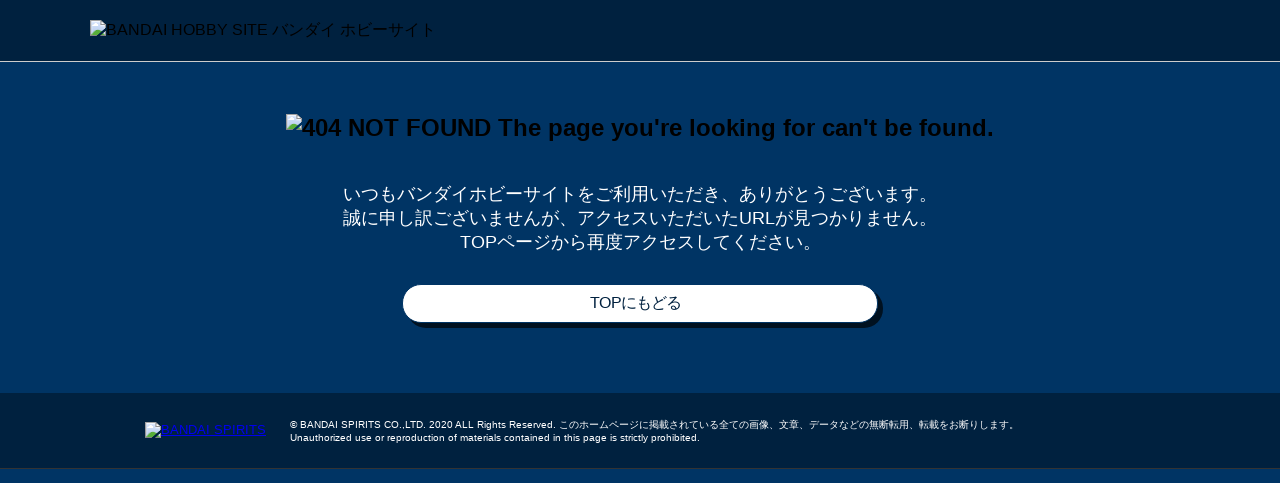

--- FILE ---
content_type: text/html
request_url: https://bandai-hobby.net/SC/2006/10/37925.html
body_size: 13337
content:
<!DOCTYPE html>
<html lang="ja">

<head>
  <meta charset="UTF-8">
  <meta name="viewport" content="width=device-width, initial-scale=1.0">
  <title>404 NOT FOUND｜バンダイホビーサイト</title>
  <style>
    * {
      margin: 0;
      padding: 0;
      border: 0
    }

    body {
      font-family: Arial, Helvetica, sans-serif;
      position: relative;
      /* min-height: 100vh; */
      width: 100%;
      overflow-x: hidden;
      background-color: #003464;
    }

    img {
      max-width: 100%;
      height: auto;
      vertical-align: middle
    }

    header {
      background-color: #00213F;
      border-bottom: 1px solid #ccc
    }

    header .upper {
      margin: 0 auto;
      width: 98%;
      padding: 0 1%;
      max-width: 825pt
    }

    header .upper:after {
      content: "";
      display: block;
      clear: both
    }

    header .upper .logo {
      padding: 20px 0
    }

    header .upper .logo img {
      width: 300px;
      height: auto
    }

    header .upper .banner {
      *zoom: 1;
      float: right;
      padding: 8px 0 9px
    }

    header .upper .banner:after {
      content: "";
      display: block;
      clear: both
    }

    header .upper .banner div {
      float: left;
      margin-left: 8px
    }

    header .upper .banner .shop {
      padding-top: 4px
    }

    #breadcrumb {
      padding: 10px 1%;
      width: 98%;
      font-size: 10px;
      color: #666;
      background-color: #fff
    }

    #breadcrumb div {
      margin: 0 auto;
      width: 100%;
      max-width: 825pt
    }

    #breadcrumb div a {
      text-decoration: none;
      color: #005fb2
    }

    footer {
      margin-top: 0;
      bottom: 0;
      width: 100%
    }

    footer .upper {
      border-bottom: 1px solid #333
    }

    footer .rights {
      font-size: 84%;
      background-color: #00213F;
      color: #fff;
    }

    footer .rights .row {
      margin: 0 auto;
      padding: 25px 1%;
      width: 98%;
      max-width: 990px
    }

    footer .rights .row:after {
      content: "";
      display: block;
      clear: both
    }

    footer .rights .row .col div {
      display: inline-block;
      vertical-align: middle;
      margin-right: 20px
    }

    footer .rights .row .col p {
      display: inline-block;
      font-size: 10px;
      vertical-align: middle
    }

    #container {
      max-width: 750pt;
      padding: 50px 40px;
      -webkit-box-sizing: border-box;
      box-sizing: border-box;
      margin: 0 auto;
      width: 100%
    }

    h2 {
      text-align: center;
      margin: 0 auto 40px;
      width: 80%;
    }

    h3 {
      font-size: 30px
    }

    .mainTxt {
      color: #fff;
      font-size: 18px;
      text-align: center;
      margin-bottom: 30px;
    }

    .ta-r {
      text-align: right
    }

    .ta-l {
      text-align: left
    }

    table td:first-child {
      width: 300px
    }

    .flex {
      display: -webkit-inline-box;
      display: -ms-inline-flexbox;
      display: inline-flex;
      margin: 0 auto
    }

    .note {
      text-align: center;
      font-weight: 700;
      font-size: 20px;
      margin-bottom: 25px
    }

    .sp-ttl {
      display: none
    }

    .p-btn {
      position: relative;
      display: block;
      background-color: #fff;
      color: #00213f;
      border: 1px solid #003464;
      border-radius: 100vh;
      box-shadow: 5px 5px 0px 0px rgba(0, 17, 32, 1);
      padding: 0.5em 3.5em 0.5em 3em;
      transition: 0.3s !important;
      max-width: 370px;
      width: 50%;
      margin-left: auto;
      margin-right: auto;
      font-weight: 500;
      font-size: 16px;
      text-align: center;
      letter-spacing: -0.05em;
      text-decoration: none;
      font-weight: normal;
      margin-bottom: 20px;
      transition: 0.3s !important;
    }

    .p-btn:before {
      content: "";
      position: absolute;
      top: 50%;
      left: 0.5em;
      transform: translateY(-50%);
      width: 1.2em;
      height: 1.2em;
      background-image: url(/sorry/404/ico_arrow_l.png);
      background-size: contain;
      background-repeat: no-repeat;
      pointer-events: none;
    }

    .p-btn:hover {
      transform: translate(5px, 5px);
      box-shadow: none;
      opacity: 1 !important;

    }

    .spOnly {
      display: none;
    }

    @media screen and (max-width:980px) {
      header .upper .logo {
        width: 40%;
        min-width: 180px;
        padding: 10px 0
      }

      h2 {
        font-size: 60px
      }

      h3 {
        font-size: 23px
      }

      .mainTxt {
        font-size: 14px;
        text-align: left;
        margin-bottom: 30px;
        color: #fff;
      }

      table td:first-child {
        width: 150px
      }

      .note {
        font-size: 1pc
      }

      #breadcrumb {
        padding: 5px 1%
      }

      footer .rights .row {
        padding: 10px 1%
      }

      footer .rights .row .col div {
        margin-right: 2%;
        display: inline-block;
        width: 40px
      }

      footer .rights .row .col:first-child p {
        padding-right: 0;
        display: inline-block;
        width: calc(98% - 60px)
      }
    }

    @media screen and (max-width:760px) {
      h2 {
        font-size: 30px;
        margin: 0 auto 10px
      }

      .p-btn:hover {
        transform: none;
        box-shadow: 5px 5px 0px 0px rgba(0, 17, 32, 1);
      }

      .mainTxt {
        text-align: center;
      }

      .pc-ttl {
        display: none
      }

      .sp-ttl {
        display: block;
        text-align: center
      }

      table td:first-child {
        width: 100%
      }

      .flex {
        display: block
      }

      .wrapper {
        font-size: 18px;
        padding: 10px
      }

      .ta-l,
      .ta-r {
        text-align: center
      }

      #container {
        padding: 30px
      }

      p {
        font-size: 14px
      }

      .spOnly {
        display: block;
      }
    }
  </style>
</head>

<body>
  <header>
    <div class="upper">
      <div class="logo">
        <a>
          <img src="/sorry/404/logo_title.png" alt="BANDAI HOBBY SITE バンダイ ホビーサイト" />
        </a>
      </div>
    </div>
  </header>
  <div id="container">
    <h2><img src="/sorry/404/img_404.png" alt="404 NOT FOUND The page you're looking for can't be found."></h2>
    <p class="mainTxt">
      いつもバンダイホビーサイトをご利用いただき、<br class="spOnly">ありがとうございます。 <br>
      誠に申し訳ございませんが、<br class="spOnly">アクセスいただいたURLが見つかりません。 <br>
      TOPページから再度アクセスしてください。
    </p>
    <a href="https://bandai-hobby.net/" class="p-btn -right">TOPにもどる</a>
  </div>
  <footer>
    <div class="rights">
      <div class="upper">
        <div class="row">
          <div class="col">
            <div>
              <a href="//www.bandaispirits.co.jp/" target="_blank">
                <img src="/sorry/404/ft_logo.png" alt="BANDAI SPIRITS">
              </a>
            </div>
            <p>
              © BANDAI SPIRITS CO.,LTD. 2020 ALL Rights Reserved.
              このホームページに掲載されている全ての画像、文章、データなどの無断転用、転載をお断りします。<br>
              Unauthorized use or reproduction of materials contained in this page is strictly
              prohibited.<br>
            </p>
          </div>
        </div>
      </div>
    </div>
  </footer>
  <script>
        const urlMapping = {
            "/news/detail/3741/": "/news/01_6640/",
            "/news/detail/3740/": "/news/01_6634/",
            "/news/detail/3739/": "/news/01_6633/",
            "/news/detail/3738/": "/news/01_6632/",
            "/news/detail/3737/": "/news/01_6631/",
            "/news/detail/3736/": "/news/01_6630/",
            "/news/detail/3735/": "/news/01_6629/",
            "/news/detail/3729/": "/news/01_6623/",
            "/news/detail/3723/": "/news/01_6620/",
            "/news/detail/3718/": "/news/01_6612/",
            "/news/detail/3715/": "/news/01_6610/",
            "/notices/detail/102/" : "/notice/01_6676/",
            "/notices/detail/108/" : "/notice/01_6673/",
            "/notices/detail/107/" : "/notice/01_6672/",
            "/notices/detail/106/" : "/notice/01_6671/",
            "/notices/detail/105/" : "/notice/01_6670/",
            "/notices/detail/104/" : "/notice/01_6669/",
            "/notices/detail/103/" : "/notice/01_6668/",
            "/notices/detail/91/" : "/notice/01_6641/",
            "/notices/detail/86/" : "/notice/01_6642/",
            "/schedule/202201/" : "/schedule/index.php?saledate=202201",
            "/schedule/202202/" : "/schedule/index.php?saledate=202202",
            "/schedule/202203/" : "/schedule/index.php?saledate=202203",
            "/schedule/202204/" : "/schedule/index.php?saledate=202204",
            "/schedule/202205/" : "/schedule/index.php?saledate=202205",
            "/schedule/202206/" : "/schedule/index.php?saledate=202206",
            "/schedule/202207/" : "/schedule/index.php?saledate=202207",
            "/schedule/202208/" : "/schedule/index.php?saledate=202208",
            "/schedule/202209/" : "/schedule/index.php?saledate=202209",
            "/schedule/202210/" : "/schedule/index.php?saledate=202210",
            "/schedule/202211/" : "/schedule/index.php?saledate=202211",
            "/schedule/202212/" : "/schedule/index.php?saledate=202212",
            "/schedule/202301/" : "/schedule/index.php?saledate=202301",
            "/schedule/202302/" : "/schedule/index.php?saledate=202302",
            "/schedule/202303/" : "/schedule/index.php?saledate=202303",
            "/schedule/202304/" : "/schedule/index.php?saledate=202304",
            "/schedule/202305/" : "/schedule/index.php?saledate=202305",
            "/schedule/202306/" : "/schedule/index.php?saledate=202306",
            "/schedule/202307/" : "/schedule/index.php?saledate=202307",
            "/schedule/202308/" : "/schedule/index.php?saledate=202308",
            "/schedule/202309/" : "/schedule/index.php?saledate=202309",
            "/schedule/202310/" : "/schedule/index.php?saledate=202310",
            "/schedule/202311/" : "/schedule/index.php?saledate=202311",
            "/schedule/202312/" : "/schedule/index.php?saledate=202312",
            "/schedule/202401/" : "/schedule/index.php?saledate=202401",
            "/schedule/202402/" : "/schedule/index.php?saledate=202402",
            "/schedule/202403/" : "/schedule/index.php?saledate=202403",
            "/schedule/202404/" : "/schedule/index.php?saledate=202404",
            "/schedule/202405/" : "/schedule/index.php?saledate=202405",
            "/schedule/202406/" : "/schedule/index.php?saledate=202406",
            "/schedule/202407/" : "/schedule/index.php?saledate=202407",
            "/schedule/202408/" : "/schedule/index.php?saledate=202408",
            "/schedule/202409/" : "/schedule/index.php?saledate=202409",
            "/schedule/202410/" : "/schedule/index.php?saledate=202410",
            "/schedule/202411/" : "/schedule/index.php?saledate=202411",
            "/schedule/202412/" : "/schedule/index.php?saledate=202412",
            "/schedule/202501/" : "/schedule/index.php?saledate=202501",
            "/schedule/202502/" : "/schedule/index.php?saledate=202502",
            "/schedule/202503/" : "/schedule/index.php?saledate=202503",
            "/schedule/202504/" : "/schedule/index.php?saledate=202504",
            "/schedule/202505/" : "/schedule/index.php?saledate=202505",
            "/schedule/202506/" : "/schedule/index.php?saledate=202506",
            "/schedule/202507/" : "/schedule/index.php?saledate=202507",
            "/schedule/202508/" : "/schedule/index.php?saledate=202508",
            "/schedule/202509/" : "/schedule/index.php?saledate=202509",
            "/schedule/202510/" : "/schedule/index.php?saledate=202510",
            "/schedule/202511/" : "/schedule/index.php?saledate=202511",
            "/schedule/202512/" : "/schedule/index.php?saledate=202512",
        };

        const currentPath = window.location.pathname;
        const baseUrl = window.location.origin;

        if (urlMapping[currentPath]) {
            window.location.href = urlMapping[currentPath];
        }

        if (/^\/news\/detail\/(\d+)\/?$/.test(currentPath)) {
            const id = parseInt(currentPath.match(/^\/news\/detail\/(\d+)\/?$/)[1], 10);
            if (id >= 1 && id <= 3714) {
                window.location.href = baseUrl + "/news/";
            }
        }
        if (/^\/notices\/detail\/(\d+)\/?$/.test(currentPath)) {
            const id = parseInt(currentPath.match(/^\/notices\/detail\/(\d+)\/?$/)[1], 10);
            if ((id >= 1 && id <= 85) || (id >= 87 && id <= 90) || (id >= 92 && id <= 101)) {
                window.location.href = baseUrl + "/notice/";
            }
        }
        if (/^\/schedule\/(\d+)\/?$/.test(currentPath)) {
            const id = parseInt(currentPath.match(/^\/schedule\/(\d+)\/?$/)[1], 10);
            if (id >= 198007 && id <= 202112) {
                window.location.href = baseUrl + "/schedule/";
            }
        }
        if (currentPath === "/site/attention.html") {
            window.location.href = baseUrl + "/notice/";
        }

  </script>
</body>

</html>